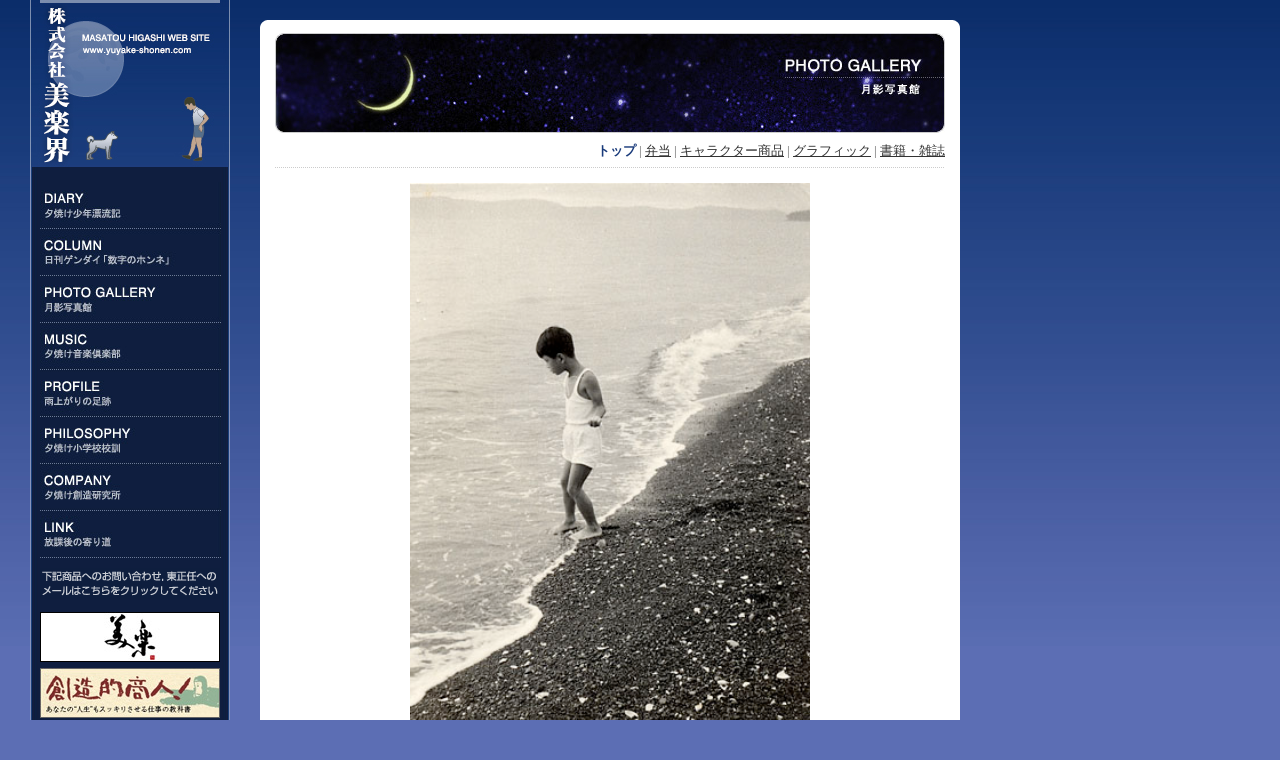

--- FILE ---
content_type: text/html; charset=Shift_JIS
request_url: https://www.yuyake-boy.com/photo/single.php?select=top&id=017
body_size: 3167
content:
<!DOCTYPE html PUBLIC "-//W3C//DTD XHTML 1.0 Transitional//EN" "http://www.w3.org/TR/xhtml1/DTD/xhtml1-transitional.dtd">
<html xmlns="http://www.w3.org/1999/xhtml">
<head>
<meta http-equiv="Content-Type" content="text/html;  charset=SHIFT_JIS" />
<title>夕焼け少年 | PHOTO GALLERY:月影写真館 | トップ</title>
<meta http-equiv="Pragma" content="no-cache">
<meta http-equiv="Cache-Control" content="no-cache">
<meta http-equiv="Expires" content="Thu, 01 Dec 1994 16:00:00 GMT">
<meta name="robots" content="index" />
<meta name="description" content="夕焼け少年 東正任（ひがしまさとう）WEBSITE" />
<meta name="keywords" content="夕焼け,少年,音楽,木造校舎,夕焼け少年漂流記,月影写真館,雨上がりの足跡,夕焼け小学校校訓,日溜まりの黒板,Music Club M,会社案内,放課後の寄り道" />
<link rel="stylesheet" type="text/css" href="/css/time_03.css" media="all" />
<link rel="stylesheet" type="text/css" href="./css/photo.css" media="all" />
<script type="text/javascript" src="../includes/swfobject.js" language="JavaScript"></script>
</head>
<body>
<script language="JavaScript">
<!--
function move_url(){
	location.href = url;
}
// -->
</script>
<div id="container">
<!--[MAINMENU]-->
<div id="menubar">
<div id="maintitle"><a href="../"><h1>夕焼け少年 東正任(ひがしまさとう)WEBSITE</h1></a></div>
<div id="menu">
<a href="/diary/" class="menu01">DIARY:夕焼け少年漂流記</a>
<a href="/column/" class="menu07">COLUMN:日刊ゲンダイ連載「数字のホンネ」</a>
<a href="/photo/" class="menu02">PHOTO GALLERY:月影写真館</a>
<a href="/music/" class="menu08">MUSIC:夕焼け音楽倶楽部</a>
<a href="/profile/" class="menu03">PROFILE:雨上がりの足跡</a>
<a href="/philosophy/" class="menu04">PHILOSOPHY:夕焼け小学校校訓</a>
<a href="/company/" class="menu05">COMPANY:夕焼け創造研究所</a>
<a href="/link/" class="menu06">LINK:放課後の寄り道</a></div>
<a href="mailto:higashi@yuyake-boy.com" class="mail">下記商品のお問い合わせ、東正任へのメールはこちらをクリックしてください</a>
<div id="special">
<a href="http://bigaku.asia/" target="_blank"><img src="/special/img/photo/1248248549.jpg" width="180" border="0" /></a><a href="mailto:higashi@yuyake-boy.com"><img src="/special/img/photo/1187092917.jpg" width="180" border="0" /></a></div>
<a href="../" class="submenu01">ホーム</a>
<a href="../whatsnew/" class="submenu02">更新情報</a>
<a href="../sitemap/" class="submenu03">サイトマップ</a>
<p class="menubottom">&nbsp;</p>
</div>
<!--/[MAINMENU]-->
<!--/[CONTENTS]-->
<a name="top"></a>
<div id="contents"><p class="cntwintop">&nbsp;</p>
<p class="title_photo">PHOTO GALLERY:月影写真館</p>
<div id="contentsin">
<p class="more"><span class="pw">トップ</span> | <a href="?select=lunch">弁当</a> | <a href="?select=goods">キャラクター商品</a> | <a href="?select=graphic">グラフィック</a> | <a href="?select=magazine">書籍・雑誌</a></p>
<p class="hr">&nbsp;</p>
<div class="singlephoto">
<img src="/photo/img/photo/top/big/017.jpg"></div>
</div>
<div id="footer">
<p class="footermenu">
<a href="../">ホーム</a> - 
<a href="javascript:history.back()">前のページに戻る</a> - 
<a href="#top">ページの先頭へ</a> - 
<a href="../sitemap/">サイトマップ</a></p>
<p class="copyright">Copyright &copy; 美楽界</p>
</div>
</div>
<!--/[CONTENTS]-->
</div>
</body>
</html>


--- FILE ---
content_type: text/css
request_url: https://www.yuyake-boy.com/css/time_03.css
body_size: 9866
content:
@charset "Shift_JIS";

/*[初期化]
-------------------------*/
h1,h2,h3,h4,h5,h6,p,div{
	margin:0;
	padding:0;
}

/*[全体設定]
-------------------------*/
html,body {

	margin:0;
	padding:0;
	background-color:#fff;
	color:#666;
	background: url(../img/bg_time03.jpg) repeat-x;
	background-color:#5c6eb4;
}

/*[共通フォーマット]
-------------------------*/
p.adjust{
	float:left;
	padding:5px;
}

/*改行の解除*/
br.cbos{
	clear:both;
}
/*左寄*/
div#left {
	float:left;
}
/*中央寄*/
div#center {
	text-align: center;
}
/*右寄*/
div#right {
	float:right;
	font-size: 80%;
}

#container {
	width:960px;
}

#contents {
	float:right;
	width:700px;
	background-color:#fff;
	margin: 20px 0;
}

#contentsin {
	width:670px;
	margin:0 15px;
	font-size:80%;
	line-height: 140%;
}

.cntwintop {
	background: url(../img/cntwintop_time03.gif) no-repeat top;
	font-size:5px;
	width:700px;
	height:10px;
}

.cntwinbottom {
	background: url(../img/cntwinbottom_time03.gif) no-repeat bottom;
	font-size:5px;
	width:700px;
	height:10px;
}

.more {
	text-align:right;
}

.hr {
	width:100%;
	height: 5px;
	background: url(../img/ssy.gif) repeat-x;
	margin: 5px 0;
	font-size: 5px;
}

#headphoto {
	float:left;
	padding: 5px;
	display: inline;
}

hr {
	border: 1px #ccc solid;
	background-color: #ccc;
	height: 2px;
	margin: 20px 0 20px 0;
	clear: both;
}

ol {
	margin:0 50px 10px 50px;
}

ul {
	margin:0 50px 10px 50px;
}


li {
	padding-bottom:10px;
	margin:5px 0 10px 0;
	background: url(../img/ssy.gif) repeat-x bottom;
}

.lists {
	margin-left:30px;
	list-style-image: url(../img/yj.gif);
}


#discophoto {
	width:160px;
	float:left;
	display:inline;
	text-align: center;
}

#mtxt {
	float:right;
	display: inline;
	width: 490px;
}

 /*[メニュー]
-------------------------*/

#menubar {
	float:left;
	display:inline;
	background: url(../img/maintitlebg_time03.jpg) repeat-y;
	width:200px;
	margin-left:30px;
}

#maintitle {
	background: url(../img/maintitle_time03.jpg) no-repeat;
	width:200px;
	height:167px;
}

#maintitle a {
	display:block;
	width:200px;
	height:167px;
}

a.menu01 {
	margin:15px 0 0 10px;
	text-indent:-10000px;
	text-decoration:none;
	display:block;
	width:181px;
	height:47px;
	background-image:url(../img/menu_time03.jpg);
}

a.menu01:hover {
	background-position:-181px 0;
}

a.menu02 {
	margin-left:10px;
	text-indent:-10000px;
	text-decoration:none;
	display:block;
	width:181px;
	height:47px;
	background-image:url(../img/menu_time03.jpg);
	background-position:0 -47px;
}

a.menu02:hover {
	background-position:-181px -47px;
}

a.menu03 {
	margin-left:10px;
	text-indent:-10000px;
	text-decoration:none;
	display:block;
	width:181px;
	height:47px;
	background-image:url(../img/menu_time03.jpg);
	background-position:0 -94px;
}

a.menu03:hover {
	background-position:-181px -94px;
}

a.menu04 {
	margin-left:10px;
	text-indent:-10000px;
	text-decoration:none;
	display:block;
	width:181px;
	height:47px;
	background-image:url(../img/menu_time03.jpg);
	background-position:0 -141px;
}

a.menu04:hover {
	background-position:-181px -141px;
}

a.menu05 {
	margin-left:10px;
	text-indent:-10000px;
	text-decoration:none;
	display:block;
	width:181px;
	height:47px;
	background-image:url(../img/menu_time03.jpg);
	background-position:0 -188px;
}

a.menu05:hover {
	background-position:-181px -188px;
}

a.menu06 {
	margin-left:10px;
	text-indent:-10000px;
	text-decoration:none;
	display:block;
	width:181px;
	height:47px;
	background-image:url(../img/menu_time03.jpg);
	background-position:0 -235px;
}

a.menu06:hover {
	background-position:-181px -235px;
}

a.menu07 {
	margin-left:10px;
	text-indent:-10000px;
	text-decoration:none;
	display:block;
	width:181px;
	height:47px;
	background-image:url(../img/menu_time03.jpg);
	background-position:0 -282px;
}

a.menu07:hover {
	background-position:-181px -282px;
}

a.menu08 {
	margin-left:10px;
	text-indent:-10000px;
	text-decoration:none;
	display:block;
	width:181px;
	height:47px;
	background-image:url(../img/menu_time03.jpg);
	background-position:0 -329px;
}

a.menu08:hover {
	background-position:-181px -329px;
}

a.mail {
	margin:10px;
	text-indent:-10000px;
	text-decoration:none;
	display:block;
	width:180px;
	height:31px;
	background-image:url(../img/mail_time03.gif);
}

a.mail:hover {
	background-position:-180px 0;
}

#special img {
	margin:3px 10px;
}

a.submenu01 {
	float:left;
	margin:10px 0 0 8px;
	text-indent:-10000px;
	text-decoration:none;
	display:block;
	width:42px;
	height:20px;
	background:url(../img/submenu_time03.gif) no-repeat;
}

a.submenu01:hover {
	background-position:0 -20px;
}

a.submenu02 {
	float:left;
	margin:10px 0 0 0;
	text-indent:-10000px;
	text-decoration:none;
	display:block;
	width:64px;
	height:20px;
	background:url(../img/submenu_time03.gif) no-repeat;
	background-position:-42px 0;
}

a.submenu02:hover {
	background-position:-42px -20px;
}

a.submenu03 {
	float:left;
	margin:10px 0 0 0;
	text-indent:-10000px;
	text-decoration:none;
	display:block;
	width:74px;
	height:20px;
	background:url(../img/submenu_time03.gif) no-repeat;
	background-position:-106px 0;
}

a.submenu03:hover {
	background-position:-106px -20px;
}

.menubottom {
	clear:both;
	width:200px;
	height:15px;
	background:url(../img/menubottom_time03.gif) no-repeat bottom;
	font-size: 5px;
}


 /*[フッター]
-------------------------*/

#footer {
	width:670px;
	margin:10px 15px 5px 15px;
	padding-top: 20px;
	border-top: 1px #ccc solid;
}

.footermenu {
	font-size:70%;
	color:#666;
	float:left;
}

.copyright {
	float: right;
	width: 239px;
	height: 12px;
	font-size: 12px;
	text-align: right;
	padding-bottom: 1.5em;
}

 /*[タイトル]
-------------------------*/

.title_diary {
	background:url(../img/title_diary.jpg) no-repeat;
	margin:3px 15px 10px 15px;
	text-indent:-1000px;
	width:670px;
	height:200px;
}

.title_photo {
	background:url(../img/title_photo.jpg) no-repeat;
	margin:3px 15px 10px 15px;
	text-indent:-1000px;
	width:670px;
	height:100px;
}

.title_profile {
	background:url(../img/title_profile.jpg) no-repeat;
	margin:3px 15px 10px 15px;
	text-indent:-1000px;
	width:670px;
	height:200px;
}

.title_philosophy {
	background:url(../img/title_philosophy.jpg) no-repeat;
	margin:3px 15px 10px 15px;
	text-indent:-1000px;
	width:670px;
	height:200px;
}

.title_company {
	background:url(../img/title_company.jpg) no-repeat;
	margin:3px 15px 10px 15px;
	text-indent:-1000px;
	width:670px;
	height:200px;
}

.title_company_s {
	background:url(../img/title_company_s.jpg) no-repeat;
	margin:3px 15px 10px 15px;
	text-indent:-1000px;
	width:670px;
	height:100px;
}

.title_link {
	background:url(../img/title_link.jpg) no-repeat;
	margin:3px 15px 10px 15px;
	text-indent:-1000px;
	width:670px;
	height:200px;
}

.title_sitemap {
	background:url(../img/title_sitemap.jpg) no-repeat;
	margin:3px 15px 10px 15px;
	text-indent:-1000px;
	width:670px;
	height:200px;
}

.title_whatsnew {
	background:url(../img/title_whatsnew.jpg) no-repeat;
	margin:3px 15px 10px 15px;
	text-indent:-1000px;
	width:670px;
	height:100px;
}

.title_music {
	background:url(../img/title_music.jpg) no-repeat;
	margin:3px 15px 10px 15px;
	text-indent:-1000px;
	width:670px;
	height:200px;
}

.title_column {
	background:url(../img/title_column.jpg) no-repeat;
	margin:3px 15px 10px 15px;
	text-indent:-1000px;
	width:670px;
	height:200px;
}

 /*[信条]
-------------------------*/

#tommorow {
	background:url(../company/img/tommorow_bg.jpg) no-repeat;
	width:670px;
	height:670px;
	color:#fff;
}

#tommorow p {
	padding:100px 0 0 100px;
}

#tommorow p span {
	font-size:120%;
	margin-left:-30px;
}

 /*[会社案内WHATSNEW]
-------------------------*/

#whatsnew {
	background:url(../company/img/whatsnew_bg.jpg) repeat-y;
}

.whatsnewtop {
	background:url(../company/img/whatsnew_top.jpg) no-repeat;
	width:330px;
	height:35px;
	color:#fff;
	padding:25px 0 0 340px;
}

.whatsnewbottom {
	background:url(../company/img/whatsnew_bottom.jpg) no-repeat;
	width:670px;
	height:90px;
}

#whatsnew td {
	color:#fff;
	margin:0px;
padding:5px;
empty-cells:show;
border:1px solid #fff;
line-height:120%;
}

#whatsnew table{
width:630px;
border-collapse:collapse;
border:1px solid #fff;
margin:0 20px;
padding:5px;
}

 /*[ダイアリー]
-------------------------*/

#blog {
margin:0 10px;
font-size:80%;
}

.weekbg{
padding:1px;
}

.week{
color:#fff;
font-weight:bold;
background:#7a8aca;
}

#blog table{
width:180;
text-align:left;
padding:1px;
margin:0;
}

#blog td {
color:#fff;
}

.side_blog {
color:#fff;
}


 /*[テキスト設定]
-------------------------*/

h1 {
	text-indent:-10000px;
	font-size:5px;
}

h2 {
	font-weight:bold;
	color: #1a3b7b;
	font-size: 120%;
	padding:2px 0;
	border-bottom: 2px #5c6eb4 solid;
	margin:3px 0 10px 0;
}

h3 {
	color:#1a3b7b;
	border-bottom: 1px #ccc solid;
	margin:1em 0 5px 0;
	font-size: 100%;
}

h4 {
	border-bottom: 1px #ccc solid;
	margin:1em 0 5px 0;
	font-size: 100%;
}

h5 {
	margin:1em 0 5px 0;
	padding-bottom:3px;
	color:#fff;
	font-size:100%;
	border-bottom: 2px #7a8aca solid;
	text-align:center;
}

.date{
	color:#5c6eb4;
	font-size:80%;
	letter-spacing: 0.2em;
}


td {
	font-size:100%;
 }

.pw{
	color:#1a3b7b;
	font-weight:bold;
}


/*リンク色*/

a:link{
	color: #333;
}
a:visited{
	color:#666;
}
a:hover{
	color: #1a3b7b;
}


/*リンク色(白)*/

a.wh:link{
	color: #fff;
	background-color:#7a8aca;
	display:block;
}
a.wh:visited{
	color:#fff;
	background-color:#4d69a2;
	display:block;
}
a.wh:hover{
	color:#fff;
	background-color:#a1afe6;
	display:block;
}

/*リンク色(白ノーマル)*/

a.whn:link{
	color: #fff;
}
a.whn:visited{
	color:#ccc;
}
a.whn:hover{
	color:#1a3b7b;
}

 /*[サイトマップ設定]
-------------------------*/

#contentsin_map {
	width:500px;
	margin:0 100px;
	font-size:80%;
	line-height: 140%;
}

.map_in {
	margin-left:2em;
}

#contentsin_map img {
	display:block;
	margin:0 auto;
	max-width:200px;
}

.map_in {
	margin-left:2em;
}

#topcon {
    float: right;
    width: 700px;
    background-color: none;
    margin: 20px 0;
}

--- FILE ---
content_type: text/css
request_url: https://www.yuyake-boy.com/photo/css/photo.css
body_size: 253
content:
ul{
	width:90%;
	margin:0 auto;
	padding-left:0;
}

li {
	list-style:none;
}

.photolist ul {
	display:flex;
	flex-wrap:wrap;
}

.photolist ul li {
	width:25%;
	background:none;
}

.photolist ul li img {
	width:100%;
}

.singlephoto {
	width:90%;
	margin:1em auto;
}

.singlephoto img{
	width:100%;
	max-width:400px;
	margin:0 auto;
	display:block;
}